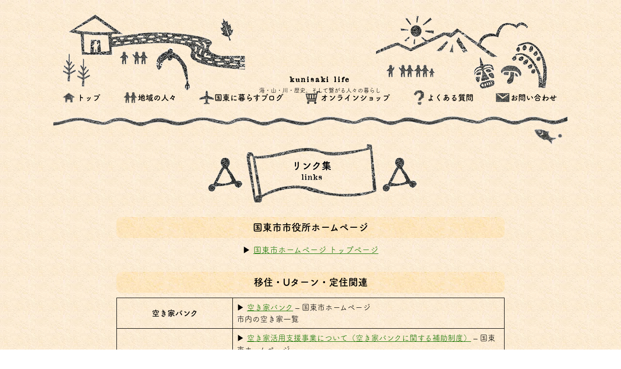

--- FILE ---
content_type: text/html; charset=UTF-8
request_url: https://yoroue.com/link/
body_size: 10541
content:
<!DOCTYPE html>
<html lang="ja">
<head>
  <!-- Global site tag (gtag.js) - Google Analytics -->
  <script async src="https://www.googletagmanager.com/gtag/js?id=G-3FWFC8R9DV"></script>
  <script>
    window.dataLayer = window.dataLayer || [];
    function gtag(){dataLayer.push(arguments);}
    gtag('js', new Date());
    gtag('config', 'G-3FWFC8R9DV');
  </script>
  <meta charset="UTF-8">
  <meta name="viewport" content="width=device-width, initial-scale=1.0">
  <!-- 画像プリロード（LCP対策） -->
  <link rel="preload" as="image" href="https://yoroue.com/wp-content/themes/yoroue/assets/img/common/logo.svg" type="image/svg+xml">
  <link rel="preload" as="image" href="https://yoroue.com/wp-content/themes/yoroue/assets/img/common/bg_kunisaki.webp" type="image/webp">
  <link rel="preload" as="image" href="https://yoroue.com/wp-content/themes/yoroue/assets/img/top/top_slide1_sp.webp" type="image/webp">
  <link rel="preload" as="image" href="https://yoroue.com/wp-content/themes/yoroue/assets/img/top/top_slide1.webp" type="image/webp">
  <link rel="preload" as="image" href="https://yoroue.com/wp-content/themes/yoroue/assets/img/top/top_slide1@2x.webp" type="image/webp">

  <style>
    html {
      visibility: hidden;
    }
    html.wf-active {
      visibility: visible;
    }
    .fix-btn {
      display: none;
    }
    .lcp-image {
      opacity: 1 !important;
      transform: none !important;
      display: block !important;
      transition: none !important;
    }
  </style>
  <meta name='robots' content='max-image-preview:large' />
	<style>img:is([sizes="auto" i], [sizes^="auto," i]) { contain-intrinsic-size: 3000px 1500px }</style>
	<script type="text/javascript">
/* <![CDATA[ */
window._wpemojiSettings = {"baseUrl":"https:\/\/s.w.org\/images\/core\/emoji\/15.1.0\/72x72\/","ext":".png","svgUrl":"https:\/\/s.w.org\/images\/core\/emoji\/15.1.0\/svg\/","svgExt":".svg","source":{"concatemoji":"https:\/\/yoroue.com\/wp-includes\/js\/wp-emoji-release.min.js?ver=6.8.1"}};
/*! This file is auto-generated */
!function(i,n){var o,s,e;function c(e){try{var t={supportTests:e,timestamp:(new Date).valueOf()};sessionStorage.setItem(o,JSON.stringify(t))}catch(e){}}function p(e,t,n){e.clearRect(0,0,e.canvas.width,e.canvas.height),e.fillText(t,0,0);var t=new Uint32Array(e.getImageData(0,0,e.canvas.width,e.canvas.height).data),r=(e.clearRect(0,0,e.canvas.width,e.canvas.height),e.fillText(n,0,0),new Uint32Array(e.getImageData(0,0,e.canvas.width,e.canvas.height).data));return t.every(function(e,t){return e===r[t]})}function u(e,t,n){switch(t){case"flag":return n(e,"\ud83c\udff3\ufe0f\u200d\u26a7\ufe0f","\ud83c\udff3\ufe0f\u200b\u26a7\ufe0f")?!1:!n(e,"\ud83c\uddfa\ud83c\uddf3","\ud83c\uddfa\u200b\ud83c\uddf3")&&!n(e,"\ud83c\udff4\udb40\udc67\udb40\udc62\udb40\udc65\udb40\udc6e\udb40\udc67\udb40\udc7f","\ud83c\udff4\u200b\udb40\udc67\u200b\udb40\udc62\u200b\udb40\udc65\u200b\udb40\udc6e\u200b\udb40\udc67\u200b\udb40\udc7f");case"emoji":return!n(e,"\ud83d\udc26\u200d\ud83d\udd25","\ud83d\udc26\u200b\ud83d\udd25")}return!1}function f(e,t,n){var r="undefined"!=typeof WorkerGlobalScope&&self instanceof WorkerGlobalScope?new OffscreenCanvas(300,150):i.createElement("canvas"),a=r.getContext("2d",{willReadFrequently:!0}),o=(a.textBaseline="top",a.font="600 32px Arial",{});return e.forEach(function(e){o[e]=t(a,e,n)}),o}function t(e){var t=i.createElement("script");t.src=e,t.defer=!0,i.head.appendChild(t)}"undefined"!=typeof Promise&&(o="wpEmojiSettingsSupports",s=["flag","emoji"],n.supports={everything:!0,everythingExceptFlag:!0},e=new Promise(function(e){i.addEventListener("DOMContentLoaded",e,{once:!0})}),new Promise(function(t){var n=function(){try{var e=JSON.parse(sessionStorage.getItem(o));if("object"==typeof e&&"number"==typeof e.timestamp&&(new Date).valueOf()<e.timestamp+604800&&"object"==typeof e.supportTests)return e.supportTests}catch(e){}return null}();if(!n){if("undefined"!=typeof Worker&&"undefined"!=typeof OffscreenCanvas&&"undefined"!=typeof URL&&URL.createObjectURL&&"undefined"!=typeof Blob)try{var e="postMessage("+f.toString()+"("+[JSON.stringify(s),u.toString(),p.toString()].join(",")+"));",r=new Blob([e],{type:"text/javascript"}),a=new Worker(URL.createObjectURL(r),{name:"wpTestEmojiSupports"});return void(a.onmessage=function(e){c(n=e.data),a.terminate(),t(n)})}catch(e){}c(n=f(s,u,p))}t(n)}).then(function(e){for(var t in e)n.supports[t]=e[t],n.supports.everything=n.supports.everything&&n.supports[t],"flag"!==t&&(n.supports.everythingExceptFlag=n.supports.everythingExceptFlag&&n.supports[t]);n.supports.everythingExceptFlag=n.supports.everythingExceptFlag&&!n.supports.flag,n.DOMReady=!1,n.readyCallback=function(){n.DOMReady=!0}}).then(function(){return e}).then(function(){var e;n.supports.everything||(n.readyCallback(),(e=n.source||{}).concatemoji?t(e.concatemoji):e.wpemoji&&e.twemoji&&(t(e.twemoji),t(e.wpemoji)))}))}((window,document),window._wpemojiSettings);
/* ]]> */
</script>
<!--Array
(
    [0] => ai1ec_style
    [1] => sbi_styles
    [2] => wp-emoji-styles
    [3] => wp-block-library
    [4] => classic-theme-styles
    [5] => global-styles
    [6] => contact-form-7
    [7] => base
    [8] => page
    [9] => page-link
)
--><link rel="stylesheet" href="//yoroue.com/wp-content/plugins/all-in-one-event-calendar/cache/1fd5cfe5_ai1ec_parsed_css.css?ver=3.0.0" media="all"><link rel="stylesheet" href="https://yoroue.com/wp-content/plugins/instagram-feed-pro/css/sbi-styles.min.css?ver=6.8.1" media="all"><style id='wp-emoji-styles-inline-css' type='text/css'>

	img.wp-smiley, img.emoji {
		display: inline !important;
		border: none !important;
		box-shadow: none !important;
		height: 1em !important;
		width: 1em !important;
		margin: 0 0.07em !important;
		vertical-align: -0.1em !important;
		background: none !important;
		padding: 0 !important;
	}
</style>
<link rel="stylesheet" href="https://yoroue.com/wp-includes/css/dist/block-library/style.min.css?ver=6.8.1" media="all"><style id='classic-theme-styles-inline-css' type='text/css'>
/*! This file is auto-generated */
.wp-block-button__link{color:#fff;background-color:#32373c;border-radius:9999px;box-shadow:none;text-decoration:none;padding:calc(.667em + 2px) calc(1.333em + 2px);font-size:1.125em}.wp-block-file__button{background:#32373c;color:#fff;text-decoration:none}
</style>
<style id='global-styles-inline-css' type='text/css'>
:root{--wp--preset--aspect-ratio--square: 1;--wp--preset--aspect-ratio--4-3: 4/3;--wp--preset--aspect-ratio--3-4: 3/4;--wp--preset--aspect-ratio--3-2: 3/2;--wp--preset--aspect-ratio--2-3: 2/3;--wp--preset--aspect-ratio--16-9: 16/9;--wp--preset--aspect-ratio--9-16: 9/16;--wp--preset--color--black: #000000;--wp--preset--color--cyan-bluish-gray: #abb8c3;--wp--preset--color--white: #ffffff;--wp--preset--color--pale-pink: #f78da7;--wp--preset--color--vivid-red: #cf2e2e;--wp--preset--color--luminous-vivid-orange: #ff6900;--wp--preset--color--luminous-vivid-amber: #fcb900;--wp--preset--color--light-green-cyan: #7bdcb5;--wp--preset--color--vivid-green-cyan: #00d084;--wp--preset--color--pale-cyan-blue: #8ed1fc;--wp--preset--color--vivid-cyan-blue: #0693e3;--wp--preset--color--vivid-purple: #9b51e0;--wp--preset--gradient--vivid-cyan-blue-to-vivid-purple: linear-gradient(135deg,rgba(6,147,227,1) 0%,rgb(155,81,224) 100%);--wp--preset--gradient--light-green-cyan-to-vivid-green-cyan: linear-gradient(135deg,rgb(122,220,180) 0%,rgb(0,208,130) 100%);--wp--preset--gradient--luminous-vivid-amber-to-luminous-vivid-orange: linear-gradient(135deg,rgba(252,185,0,1) 0%,rgba(255,105,0,1) 100%);--wp--preset--gradient--luminous-vivid-orange-to-vivid-red: linear-gradient(135deg,rgba(255,105,0,1) 0%,rgb(207,46,46) 100%);--wp--preset--gradient--very-light-gray-to-cyan-bluish-gray: linear-gradient(135deg,rgb(238,238,238) 0%,rgb(169,184,195) 100%);--wp--preset--gradient--cool-to-warm-spectrum: linear-gradient(135deg,rgb(74,234,220) 0%,rgb(151,120,209) 20%,rgb(207,42,186) 40%,rgb(238,44,130) 60%,rgb(251,105,98) 80%,rgb(254,248,76) 100%);--wp--preset--gradient--blush-light-purple: linear-gradient(135deg,rgb(255,206,236) 0%,rgb(152,150,240) 100%);--wp--preset--gradient--blush-bordeaux: linear-gradient(135deg,rgb(254,205,165) 0%,rgb(254,45,45) 50%,rgb(107,0,62) 100%);--wp--preset--gradient--luminous-dusk: linear-gradient(135deg,rgb(255,203,112) 0%,rgb(199,81,192) 50%,rgb(65,88,208) 100%);--wp--preset--gradient--pale-ocean: linear-gradient(135deg,rgb(255,245,203) 0%,rgb(182,227,212) 50%,rgb(51,167,181) 100%);--wp--preset--gradient--electric-grass: linear-gradient(135deg,rgb(202,248,128) 0%,rgb(113,206,126) 100%);--wp--preset--gradient--midnight: linear-gradient(135deg,rgb(2,3,129) 0%,rgb(40,116,252) 100%);--wp--preset--font-size--small: 13px;--wp--preset--font-size--medium: 20px;--wp--preset--font-size--large: 36px;--wp--preset--font-size--x-large: 42px;--wp--preset--spacing--20: 0.44rem;--wp--preset--spacing--30: 0.67rem;--wp--preset--spacing--40: 1rem;--wp--preset--spacing--50: 1.5rem;--wp--preset--spacing--60: 2.25rem;--wp--preset--spacing--70: 3.38rem;--wp--preset--spacing--80: 5.06rem;--wp--preset--shadow--natural: 6px 6px 9px rgba(0, 0, 0, 0.2);--wp--preset--shadow--deep: 12px 12px 50px rgba(0, 0, 0, 0.4);--wp--preset--shadow--sharp: 6px 6px 0px rgba(0, 0, 0, 0.2);--wp--preset--shadow--outlined: 6px 6px 0px -3px rgba(255, 255, 255, 1), 6px 6px rgba(0, 0, 0, 1);--wp--preset--shadow--crisp: 6px 6px 0px rgba(0, 0, 0, 1);}:where(.is-layout-flex){gap: 0.5em;}:where(.is-layout-grid){gap: 0.5em;}body .is-layout-flex{display: flex;}.is-layout-flex{flex-wrap: wrap;align-items: center;}.is-layout-flex > :is(*, div){margin: 0;}body .is-layout-grid{display: grid;}.is-layout-grid > :is(*, div){margin: 0;}:where(.wp-block-columns.is-layout-flex){gap: 2em;}:where(.wp-block-columns.is-layout-grid){gap: 2em;}:where(.wp-block-post-template.is-layout-flex){gap: 1.25em;}:where(.wp-block-post-template.is-layout-grid){gap: 1.25em;}.has-black-color{color: var(--wp--preset--color--black) !important;}.has-cyan-bluish-gray-color{color: var(--wp--preset--color--cyan-bluish-gray) !important;}.has-white-color{color: var(--wp--preset--color--white) !important;}.has-pale-pink-color{color: var(--wp--preset--color--pale-pink) !important;}.has-vivid-red-color{color: var(--wp--preset--color--vivid-red) !important;}.has-luminous-vivid-orange-color{color: var(--wp--preset--color--luminous-vivid-orange) !important;}.has-luminous-vivid-amber-color{color: var(--wp--preset--color--luminous-vivid-amber) !important;}.has-light-green-cyan-color{color: var(--wp--preset--color--light-green-cyan) !important;}.has-vivid-green-cyan-color{color: var(--wp--preset--color--vivid-green-cyan) !important;}.has-pale-cyan-blue-color{color: var(--wp--preset--color--pale-cyan-blue) !important;}.has-vivid-cyan-blue-color{color: var(--wp--preset--color--vivid-cyan-blue) !important;}.has-vivid-purple-color{color: var(--wp--preset--color--vivid-purple) !important;}.has-black-background-color{background-color: var(--wp--preset--color--black) !important;}.has-cyan-bluish-gray-background-color{background-color: var(--wp--preset--color--cyan-bluish-gray) !important;}.has-white-background-color{background-color: var(--wp--preset--color--white) !important;}.has-pale-pink-background-color{background-color: var(--wp--preset--color--pale-pink) !important;}.has-vivid-red-background-color{background-color: var(--wp--preset--color--vivid-red) !important;}.has-luminous-vivid-orange-background-color{background-color: var(--wp--preset--color--luminous-vivid-orange) !important;}.has-luminous-vivid-amber-background-color{background-color: var(--wp--preset--color--luminous-vivid-amber) !important;}.has-light-green-cyan-background-color{background-color: var(--wp--preset--color--light-green-cyan) !important;}.has-vivid-green-cyan-background-color{background-color: var(--wp--preset--color--vivid-green-cyan) !important;}.has-pale-cyan-blue-background-color{background-color: var(--wp--preset--color--pale-cyan-blue) !important;}.has-vivid-cyan-blue-background-color{background-color: var(--wp--preset--color--vivid-cyan-blue) !important;}.has-vivid-purple-background-color{background-color: var(--wp--preset--color--vivid-purple) !important;}.has-black-border-color{border-color: var(--wp--preset--color--black) !important;}.has-cyan-bluish-gray-border-color{border-color: var(--wp--preset--color--cyan-bluish-gray) !important;}.has-white-border-color{border-color: var(--wp--preset--color--white) !important;}.has-pale-pink-border-color{border-color: var(--wp--preset--color--pale-pink) !important;}.has-vivid-red-border-color{border-color: var(--wp--preset--color--vivid-red) !important;}.has-luminous-vivid-orange-border-color{border-color: var(--wp--preset--color--luminous-vivid-orange) !important;}.has-luminous-vivid-amber-border-color{border-color: var(--wp--preset--color--luminous-vivid-amber) !important;}.has-light-green-cyan-border-color{border-color: var(--wp--preset--color--light-green-cyan) !important;}.has-vivid-green-cyan-border-color{border-color: var(--wp--preset--color--vivid-green-cyan) !important;}.has-pale-cyan-blue-border-color{border-color: var(--wp--preset--color--pale-cyan-blue) !important;}.has-vivid-cyan-blue-border-color{border-color: var(--wp--preset--color--vivid-cyan-blue) !important;}.has-vivid-purple-border-color{border-color: var(--wp--preset--color--vivid-purple) !important;}.has-vivid-cyan-blue-to-vivid-purple-gradient-background{background: var(--wp--preset--gradient--vivid-cyan-blue-to-vivid-purple) !important;}.has-light-green-cyan-to-vivid-green-cyan-gradient-background{background: var(--wp--preset--gradient--light-green-cyan-to-vivid-green-cyan) !important;}.has-luminous-vivid-amber-to-luminous-vivid-orange-gradient-background{background: var(--wp--preset--gradient--luminous-vivid-amber-to-luminous-vivid-orange) !important;}.has-luminous-vivid-orange-to-vivid-red-gradient-background{background: var(--wp--preset--gradient--luminous-vivid-orange-to-vivid-red) !important;}.has-very-light-gray-to-cyan-bluish-gray-gradient-background{background: var(--wp--preset--gradient--very-light-gray-to-cyan-bluish-gray) !important;}.has-cool-to-warm-spectrum-gradient-background{background: var(--wp--preset--gradient--cool-to-warm-spectrum) !important;}.has-blush-light-purple-gradient-background{background: var(--wp--preset--gradient--blush-light-purple) !important;}.has-blush-bordeaux-gradient-background{background: var(--wp--preset--gradient--blush-bordeaux) !important;}.has-luminous-dusk-gradient-background{background: var(--wp--preset--gradient--luminous-dusk) !important;}.has-pale-ocean-gradient-background{background: var(--wp--preset--gradient--pale-ocean) !important;}.has-electric-grass-gradient-background{background: var(--wp--preset--gradient--electric-grass) !important;}.has-midnight-gradient-background{background: var(--wp--preset--gradient--midnight) !important;}.has-small-font-size{font-size: var(--wp--preset--font-size--small) !important;}.has-medium-font-size{font-size: var(--wp--preset--font-size--medium) !important;}.has-large-font-size{font-size: var(--wp--preset--font-size--large) !important;}.has-x-large-font-size{font-size: var(--wp--preset--font-size--x-large) !important;}
:where(.wp-block-post-template.is-layout-flex){gap: 1.25em;}:where(.wp-block-post-template.is-layout-grid){gap: 1.25em;}
:where(.wp-block-columns.is-layout-flex){gap: 2em;}:where(.wp-block-columns.is-layout-grid){gap: 2em;}
:root :where(.wp-block-pullquote){font-size: 1.5em;line-height: 1.6;}
</style>
<link rel="stylesheet" href="https://yoroue.com/wp-content/plugins/contact-form-7/includes/css/styles.css?ver=6.0.6" media="all"><link rel="stylesheet" href="https://yoroue.com/wp-content/themes/yoroue/assets/css/base.css?ver=1.0.3" media="all"><link rel="stylesheet" href="https://yoroue.com/wp-content/themes/yoroue/assets/css/page.css?ver=1.0.3" media="all"><link rel="stylesheet" href="https://yoroue.com/wp-content/themes/yoroue/assets/css/page-link.css?ver=1.0.3" media="all"><script type="text/javascript" src="https://yoroue.com/wp-includes/js/jquery/jquery.min.js?ver=3.7.1" id="jquery-core-js"></script>
<script type="text/javascript" src="https://yoroue.com/wp-includes/js/jquery/jquery-migrate.min.js?ver=3.4.1" id="jquery-migrate-js"></script>
<script type="text/javascript" id="sbi_scripts-js-extra">
/* <![CDATA[ */
var sb_instagram_js_options = {"font_method":"svg","resized_url":"https:\/\/yoroue.com\/wp-content\/uploads\/sb-instagram-feed-images\/","placeholder":"https:\/\/yoroue.com\/wp-content\/plugins\/instagram-feed-pro\/img\/placeholder.png","br_adjust":"1"};
var sbiTranslations = {"share":"Share"};
/* ]]> */
</script>
<script type="text/javascript" src="https://yoroue.com/wp-content/plugins/instagram-feed-pro/js/sbi-scripts.min.js?ver=6.8.1" id="sbi_scripts-js"></script>
<link rel="https://api.w.org/" href="https://yoroue.com/wp-json/" /><link rel="alternate" title="JSON" type="application/json" href="https://yoroue.com/wp-json/wp/v2/pages/89" /><link rel="EditURI" type="application/rsd+xml" title="RSD" href="https://yoroue.com/xmlrpc.php?rsd" />
<meta name="generator" content="WordPress 6.8.1" />
<link rel="canonical" href="https://yoroue.com/link/" />
<link rel='shortlink' href='https://yoroue.com/?p=89' />
<link rel="alternate" title="oEmbed (JSON)" type="application/json+oembed" href="https://yoroue.com/wp-json/oembed/1.0/embed?url=https%3A%2F%2Fyoroue.com%2Flink%2F" />
<link rel="alternate" title="oEmbed (XML)" type="text/xml+oembed" href="https://yoroue.com/wp-json/oembed/1.0/embed?url=https%3A%2F%2Fyoroue.com%2Flink%2F&#038;format=xml" />
<title>リンク集 | 寄ろう会(よろうえ) | 国東つながる暮らし 大分県国東市(くにさきし）</title><meta property="og:title" content="リンク集 | 寄ろう会(よろうえ) | 国東つながる暮らし 大分県国東市(くにさきし）"><meta name="description" content="「よろうえ」に関わる団体や、地域に役立つ情報をまとめたリンク集です。暮らしや活動の参考にどうぞ。"><meta property="og:description" content="「よろうえ」に関わる団体や、地域に役立つ情報をまとめたリンク集です。暮らしや活動の参考にどうぞ。"><meta property="og:site_name" content="寄ろう会(よろうえ) | 国東つながる暮らし 大分県国東市(くにさきし）"><meta property="og:image" content="https://yoroue.com/wp-content/uploads/ogp.jpg"><meta property="og:url" content="https://yoroue.com/link/"><meta property="og:type" content="article"><link rel="preconnect" href="https://use.typekit.net" crossorigin><link rel="preconnect" href="https://p.typekit.net" crossorigin><link rel="preload" as="image" href="https://yoroue.com/wp-content/themes/yoroue/assets/img/common/logo.svg" type="image/svg+xml">
<link rel="preload" as="image" href="https://yoroue.com/wp-content/themes/yoroue/assets/img/common/bg_kunisaki.webp" type="image/webp">
<link rel="preload" as="image" imagesrcset="https://yoroue.com/wp-content/themes/yoroue/assets/img/top/top_slide1_sp.webp 420w, https://yoroue.com/wp-content/themes/yoroue/assets/img/top/top_slide1.webp 768w" imagesizes="(max-width: 767px) 420px, 768px">
<link rel="preload" as="image" href="https://yoroue.com/wp-content/themes/yoroue/assets/img/top/top_slide1@2x.webp" type="image/webp">
</head>
<body>
  <header>
    <div class="top">
      <nav class="navi">
  <ul>
    <li>
      <a href="https://yoroue.com/">
        <img 
          data-src="https://yoroue.com/wp-content/themes/yoroue/assets/img/common/menu_top.webp"
          data-srcset=" https://yoroue.com/wp-content/themes/yoroue/assets/img/common/menu_top.webp 1x, https://yoroue.com/wp-content/themes/yoroue/assets/img/common/menu_top@2x.webp 2x"
          alt="家のイラスト 寄ろう会(よろうえ) | 国東つながる暮らし 大分県国東市(くにさきし）"
          class="lazyload"
          loading="lazy" width="24" height="19"
        >
        <span>トップ</span>
      </a>
    </li>
    <li class="big-menu">
      <a href="https://yoroue.com/kunisakipeople/kunisakipeople/">
                <img
          data-src="https://yoroue.com/wp-content/themes/yoroue/assets/img/common/two_man.webp"
          data-srcset="https://yoroue.com/wp-content/themes/yoroue/assets/img/common/two_man.webp 1x, https://yoroue.com/wp-content/themes/yoroue/assets/img/common/two_man@2x.webp 2x"
          alt="2人の人イラスト 寄ろう会(よろうえ) | 国東つながる暮らし 大分県 国東市" width="59" height="48"
          class="lazyload"
          loading="lazy"
        >
        <span>地域の人々</span>
      </a>
      <ul class="small">
        <li>
          <a href="https://yoroue.com/kunisakipeople/aratanikai/">
            <div class="up">
              <span></span><span></span>
            </div>
            <strong>あらたに会</strong>
          </a>
        </li>
        <li>
          <a href="https://yoroue.com/kunisakipeople/kamome/">
            <div class="up">
              <span></span><span></span>
            </div>
            <strong>かもめ</strong>
          </a>
        </li>
        <li>
          <a href="https://yoroue.com/kunisakipeople/dairin/">
            <div class="up">
              <span></span><span></span>
            </div>
            <strong>大輪</strong>
          </a>
        </li>
        <li>
          <a href="https://yoroue.com/kunisakipeople/asahi/">
            <div class="up">
              <span></span><span></span>
            </div>
            <strong>あさひネット</strong>
          </a>
        </li>
        <li>
          <a href="https://yoroue.com/kunisakipeople/bukeinokai/">
            <div class="up">
              <span></span><span></span>
            </div>
            <strong>武渓の会</strong>
          </a>
        </li>
        <li>
          <a href="https://yoroue.com/kunisakipeople/issonisshinnokai/">
            <div class="up">
              <span></span><span></span>
            </div>
            <strong>一村一心の会</strong>
          </a>
        </li>
        <li>
          <a href="https://yoroue.com/kunisakipeople/kunoura/">
            <div class="up">
              <span></span><span></span>
            </div>
            <strong>くのうらサンサン</strong>
          </a>
        </li>
        <li>
          <a href="https://yoroue.com/kunisakipeople/tomiku/">
            <div class="up">
              <span></span><span></span>
            </div>
            <strong>とみく</strong>
          </a>
        </li>
        <li>
          <a href="https://yoroue.com/kunisakipeople/nishimusashi/">
            <div class="up">
              <span></span><span></span>
            </div>
            <strong>西武蔵ネット</strong>
          </a>
        </li>
        <li>
          <a href="https://yoroue.com/kunisakipeople/asaku/">
            <div class="up">
              <span></span><span></span>
            </div>
            <strong>朝来ネット</strong>
          </a>
        </li>
        <li>
          <a href="https://yoroue.com/kunisakipeople/minamiaki/">
            <div class="up">
              <span></span><span></span>
            </div>
            <strong>南安岐</strong>
          </a>
        </li>
        <li>
          <a href="https://yoroue.com/kunisakipeople/nishiaki/">
            <div class="up">
              <span></span><span></span>
            </div>
            <strong>にしあきネット</strong>
          </a>
        </li>
        <li>
          <a href="https://yoroue.com/kunisakipeople/soraniwa/">
            <div class="up">
              <span></span><span></span>
            </div>
            <strong>そらにわ安岐</strong>
          </a>
        </li>
        <li>
          <a href="https://yoroue.com/kunisakipeople/owara/">
            <div class="up">
              <span></span><span></span>
            </div>
            <strong>くにさき・おわらネット</strong>
          </a>
        </li>
        <li>
          <a href="https://yoroue.com/kunisakipeople/musa_higa/">
            <div class="up">
              <span></span><span></span>
            </div>
            <strong>むさしひがし</strong>
          </a>
        </li>
        <li>
          <a href="https://yoroue.com/kunisakipeople/imi/">
            <div class="up">
              <span></span><span></span>
            </div>
            <strong>いみ</strong>
          </a>
        </li>
      </ul>
    </li>
    <li>
      <a href="https://yoroue.com/category/blog/">
                <img 
          data-src="https://yoroue.com/wp-content/themes/yoroue/assets/img/common/air.webp"
          data-srcset="https://yoroue.com/wp-content/themes/yoroue/assets/img/common/air.webp 1x, https://yoroue.com/wp-content/themes/yoroue/assets/img/common/air@2x.webp 2x"
          alt="飛行機のイラスト 寄ろう会(よろうえ) | 国東つながる暮らし 大分県 国東市" width="48" height="45"
          class="lazyload"
          loading="lazy"
        >
        <span>国東に暮らすブログ</span>
      </a>
    </li>
    <li style="display: none">
      <a href="https://yoroue.com/">
                <svg xmlns="http://www.w3.org/2000/svg" viewBox="0 0 576 512"><!--!Font Awesome Free 6.7.2 by @fontawesome - https://fontawesome.com License - https://fontawesome.com/license/free Copyright 2025 Fonticons, Inc.--><path d="M549.7 124.1c-6.3-23.7-24.8-42.3-48.3-48.6C458.8 64 288 64 288 64S117.2 64 74.6 75.5c-23.5 6.3-42 24.9-48.3 48.6-11.4 42.9-11.4 132.3-11.4 132.3s0 89.4 11.4 132.3c6.3 23.7 24.8 41.5 48.3 47.8C117.2 448 288 448 288 448s170.8 0 213.4-11.5c23.5-6.3 42-24.2 48.3-47.8 11.4-42.9 11.4-132.3 11.4-132.3s0-89.4-11.4-132.3zm-317.5 213.5V175.2l142.7 81.2-142.7 81.2z"/></svg>
        <span>国東暮らす動画</span>
      </a>
    </li>
    <li>
      <a href="https://yoroue.shop-pro.jp/">
                <img 
          data-src="https://yoroue.com/wp-content/themes/yoroue/assets/img/common/cart.webp"
          data-srcset="https://yoroue.com/wp-content/themes/yoroue/assets/img/common/cart.webp 1x, https://yoroue.com/wp-content/themes/yoroue/assets/img/common/cart@2x.webp 2x"
          alt="ショッピングカートのイラスト 寄ろう会(よろうえ) | 国東つながる暮らし 大分県 国東市" width="51" height="45"
          class="lazyload"
          loading="lazy"
        >
        <span>オンラインショップ</span>
      </a>
    </li>
    <li class="big-menu">
      <a href="https://yoroue.com/qanda/">
                <img 
          data-src="https://yoroue.com/wp-content/themes/yoroue/assets/img/common/faq.webp"
          data-srcset="https://yoroue.com/wp-content/themes/yoroue/assets/img/common/faq.webp 1x, https://yoroue.com/wp-content/themes/yoroue/assets/img/common/faq@2x.webp 2x"
          alt="クエスチョンマーク 寄ろう会(よろうえ) | 国東つながる暮らし | 大分県 国東市" width="31" height="44"
          class="lazyload"
          loading="lazy"
        >
        <span>よくある質問</span>
      </a>
              <ul class="small">
          <li>
            <a href="https://yoroue.com/mass/">
              <div class="up">
                <span></span><span></span>
              </div>
              <strong>マスコミ・視察</strong>
            </a>
          </li>
          <li>
            <a href="https://yoroue.com/link/">
              <div class="up">
                <span></span><span></span>
              </div>
              <strong>リンク集</strong>
            </a>
          </li>
        </ul>
            </li>
        <li >
      <a href="https://yoroue.com/form/">
                <img 
          data-src="https://yoroue.com/wp-content/themes/yoroue/assets/img/common/mail.webp"
          data-srcset="https://yoroue.com/wp-content/themes/yoroue/assets/img/common/mail.webp 1x, https://yoroue.com/wp-content/themes/yoroue/assets/img/common/mail@2x.webp 2x"
          alt="メールイラスト 寄ろう会(よろうえ) | 国東つながる暮らし 大分県 国東市" width="45" height="32"
          class="lazyload"
          loading="lazy"
        >
        <span>お問い合わせ</span>
      </a>
    </li>
  </ul>
</nav>      <div class="logo">
                          <img 
            src="https://yoroue.com/wp-content/themes/yoroue/assets/img/common/head_1.webp"
            srcset="https://yoroue.com/wp-content/themes/yoroue/assets/img/common/head_1.webp 1x, https://yoroue.com/wp-content/themes/yoroue/assets/img/common/head_1@2x.webp 2x"
            alt="国東のイラスト 寄ろう会(よろうえ) | 国東つながる暮らし 大分県国東市(くにさきし）"
            class="pc"
            loading="eager"
            width="375" height="156"
          >
                  <p>
          <a href="https://yoroue.com/">
            <picture>
              <source
                media="(max-width: 650px)"
                srcset="https://yoroue.com/wp-content/themes/yoroue/assets/img/common/logo.svg"
                type="image/svg+xml"
                width="255" height="289"
              >
              <img 
                src="https://yoroue.com/wp-content/themes/yoroue/assets/img/common/logo.svg"
                alt="寄ろう会 (よろうえ) | 国東つながる暮らし | 大分県 国東市"
                width="161" height="120"
                loading="eager"
                fetchpriority="high"
              >
            </picture>
          </a>  
        </p>
        <div>
          <p class="en">kunisaki life</p>
          <p>海・山・川・歴史、<br class="sp">そして繋がる人々の暮らし</p>
        </div>
                  <img 
            src="https://yoroue.com/wp-content/themes/yoroue/assets/img/common/head_2.webp"
            srcset="https://yoroue.com/wp-content/themes/yoroue/assets/img/common/head_2.webp 1x, https://yoroue.com/wp-content/themes/yoroue/assets/img/common/head_2@2x.webp 2x"
            alt="国東のイラスト 寄ろう会(よろうえ) | 国東つながる暮らし 大分県国東市(くにさきし）"
            class="pc"
            loading="eager"
            width="375" height="156"
          >
                </div>
      <div class="h-btn sp">
        <div>
          <span></span><span></span><span></span>
        </div>
        <strong class="en">menu</strong>
      </div>
          </div>
    
    <div class="nami sp"></div>
          <div class="pc">
        <div class="fish-line">
  <picture>
    <source
      media="(max-width: 650px)"
      data-srcset="https://yoroue.com/wp-content/themes/yoroue/assets/img/common/nami_sakana_mobile@2x.webp"
      type="image/webp"
      width="380" height="45"
    >
    <img 
      data-src="https://yoroue.com/wp-content/themes/yoroue/assets/img/common/head_fish.webp"
      data-srcset="https://yoroue.com/wp-content/themes/yoroue/assets/img/common/head_fish.webp 1x, https://yoroue.com/wp-content/themes/yoroue/assets/img/common/head_fish@2x.webp 2x"
      alt="魚のライン 国東の風景 寄ろう会(よろうえ) | 国東つながる暮らし 大分県国東市(くにさきし）"
      class="lazyload"
      loading="lazy" width="1020" height="61"
    >
  </picture>
</div>      </div>
          <div class="overray sp"></div>
  </header><main>
  <div class="txt_c"><img decoding="async" src="https://yoroue.com/wp-content/uploads/link_title.gif" alt="" width="512" /></p>
<div class="link_title">国東市市役所ホームページ</div>
<p>&#x25b6;︎ <a href="https://www.city.kunisaki.oita.jp/" rel="noopener" target="_blank">国東市ホームページ トップページ</a></p>
<div class="link_title">移住・Uターン・定住関連</div>
<table class="tbl-link w100">
<tbody>
<tr>
<th class="txt_fwb"><nobr>空き家バンク</nobr></th>
<td align="left">&#x25b6;︎ <a href="https://www.city.kunisaki.oita.jp/site/akiyabank/" rel="noopener" target="_blank">空き家バンク</a> &#8211; 国東市ホームページ<br />市内の空き家一覧</td>
</tr>
<tr>
<th class="txt_fwb"><nobr>補助金</nobr></th>
<td align="left">&#x25b6;︎ <a href="https://www.city.kunisaki.oita.jp/soshiki/shinko/akiyakatsuyou2017.html" rel="noopener" target="_blank">空き家活用支援事業について（空き家バンクに関する補助制度）</a> &#8211; 国東市ホームページ<br />移住した方に住宅改費修補助、家財道具処分費補助、引越費用補助、奨励金を交付。</td>
</tr>
<tr>
<th class="txt_fwb"><nobr>マイホーム新築・購入</nobr></th>
<td align="left">&#x25b6;︎ <a href="https://www.city.kunisaki.oita.jp/soshiki/shinko/myhomeshorei.html" rel="noopener" target="_blank">国東市あったか家族マイホーム新築・購入応援奨励金の交付について</a> &#8211; 国東市ホームページ<br />マイホームの新築・購入奨励金</td>
</tr>
<tr>
<th class="txt_fwb"><nobr>その他支援策</nobr></th>
<td align="left">&#x25b6;︎ <a href="https://www.city.kunisaki.oita.jp/site/uji/sinki.html" rel="noopener" target="_blank">移住などに関する新規事業が始まります！</a> &#8211; 国東市ホームページ<br />その他補助金や支援など。</td>
</tr>
<tr>
<th class="txt_fwb"><nobr>子育て関連</nobr></th>
<td align="left">&#x25b6;︎ <a href="https://www.city.kunisaki.oita.jp/soshiki/shinko/single2018.html" rel="noopener" target="_blank">国東市移住シングルペアレント生活応援補助金の交付について</a> &#8211; 国東市ホームページ<br />移住するシングルペアレントに引越し費用、家賃補助、奨励金などを交付<br />
&#x25b6;︎ <a href="https://www.city.kunisaki.oita.jp/soshiki/hisyo/kosodate-guidebook-new.html" rel="noopener" target="_blank">国東市の子育て支援策が満載です！『令和２年度子育て支援ガイドブック』 </a>&#8211; 国東市ホームページ<br />子育て支援ガイドブック<br />
&#x25b6;︎ <a href="https://kunisakikodomo.com/" rel="noopener" target="_blank">くにさき子育て応援サイト ひなたぼっこ</a><br />子育て応援サイト
</td>
</tr>
<tr>
<th class="txt_fwb"><nobr>移住ツアー</nobr></th>
<td align="left">&#x25b6;︎ <a href="https://www.city.kunisaki.oita.jp/site/uji/akiya-kengaku.html" rel="noopener" target="_blank">国東市空き家見学ツアー 随時受付中</a> &#8211; 国東市ホームページ<br />空き家や生活環境を市職員がご案内します。</td>
</tr>
<tr>
<th class="txt_fwb"><nobr>先輩移住者が語る<br />国東暮らし</nobr></th>
<td align="left">&#x25b6;︎ <a href="https://www.city.kunisaki.oita.jp/site/uji/kunisaki-kurashi.html" rel="noopener" target="_blank">国東満喫！始めています国東暮らし！</a> &#8211; 国東市ホームページ</td>
</tr>
<tr>
<th class="txt_fwb"><nobr>おおいた暮らし倶楽部</nobr></th>
<td align="left">&#x25b6;︎ <a href="https://www.city.kunisaki.oita.jp/soshiki/shinko/oitakurashi.html" rel="noopener" target="_blank">国東市、大分県へ移住をお考えの方に朗報！おおいた暮らし倶楽部 </a>&#8211; 国東市ホームページ<br />UIターンをサポートする県の会員制度。</td>
</tr>
<tr>
<th class="txt_fwb"><nobr>【東京】<br />大分県への移住案内</nobr></th>
<td align="left">&#x25b6;︎ <a href="https://www.pref.oita.jp/soshiki/10101/iju-2020.html" rel="noopener" target="_blank">大分県への移住をご検討中のみなさまへ</a> &#8211; 大分県ホームページ<br />大分県東京事務所で移住支援をしています。<br />
&#x25b6;︎ <a href="https://www.furusato-web.jp/topics/191207/" rel="noopener" target="_blank">【大分県移住・交流ポータルサイト「おおいた暮らし」がリニューアル | 地域のトピックス | フルサトをみつける・つながる、地方移住応援webマガジン「Furusato フルサト」 (furusato-web.jp)</a><br />
<br />NPOふるさと回帰支援センター
</td>
</tr>
<tr>
<th class="txt_fwb"><nobr>【東京】<br />国東市への移住案内</nobr></th>
<td align="left">&#x25b6;︎ <a href="http://ijuu-teijuu.jp/" rel="noopener" target="_blank">国東市移住 UIJターン情報サイト</a> &#8211; 大分県ホームページ<br />NPOふるさと回帰支援センター制作、国東市への移住定住支援サイト<br />
&#x25b6;︎ <a href="https://www.furusato-web.jp/event/278702/" rel="noopener" target="_blank">【国東市】シングルマザー移住イベントを開催します | 移住関連イベント情報 | フルサトをみつける・つながる、地方移住応援webマガジン「Furusato フルサト」 </a><br />
<br />シングルマザー移住イベントなど開催
</td>
</tr>
<tr>
<th class="txt_fwb"><nobr>【大阪】<br />大分県への移住案内</nobr></th>
<td align="left">&#x25b6;︎ <a href="https://www.osaka-furusato.com/" rel="noopener" target="_blank">大阪ふるさと暮らし情報センター</a>
</td>
</tr>
<tr>
<th class="txt_fwb"><nobr>【福岡】<br />大分県福岡事務所 </nobr></th>
<td align="left">&#x25b6;︎ <a href="https://www.pref.oita.jp/soshiki/10103/" rel="noopener" target="_blank">大分県福岡事務所</a> &#8211; 大分県ホームページ<br />移住セミナーなど開催。</td>
</tr>
</tbody>
</table>
<div class="link_title">学校</div>
<p>&#x25b6;︎ <a href="https://www.city.kunisaki.oita.jp/site/kyouikukage/you-syou-tyuu-kou-list-kyouikuiin.html" rel="noopener" target="_blank">市立幼稚園、小中学校及び県立高等学校一覧</a> &#8211; 国東市ホームページ<br />市内の幼稚園・保育園～高校まで一覧</p>
<div class="link_title">医療関連</div>
<p>&#x25b6;︎ <a href="https://www.city.kunisaki.oita.jp/soshiki/hokatsu/jigyousyoitirann.html" rel="noopener" target="_blank">医療・介護・福祉関係事業所一覧を更新しました！</a> &#8211; 国東市ホームページ<br />医療・介護・福祉関連事業所一覧</p>
<div class="link_title">企業紹介</div>
<p>&#x25b6;︎ <a href="http://kunisaki.oita-shokokai.or.jp/" rel="noopener" target="_blank">商工会</a><br />
&#x25b6;︎ <a href="https://kunisaki-akinai.com/" rel="noopener" target="_blank">くにさき商いのおと</a></p>
<div class="link_title">職（市内求人情報）</div>
<p>&#x25b6;︎ <a href="https://www.city.kunisaki.oita.jp/life/1/11/73/" rel="noopener" target="_blank">就職・仕事</a> &#8211; 国東市ホームページ</p>
<div class="link_title">宿泊施設</div>
<p>&#x25b6;︎ <a href="https://www.city.kunisaki.oita.jp/soshiki/kanko/yumekikou-shukuhaku.html" rel="noopener" target="_blank">宿泊施設一覧</a><br />
 &#8211; 国東市ホームページ</p>
</main>
  <div class="fix-btn">
    <a href="#top">
            <img 
        data-src="https://yoroue.com/wp-content/themes/yoroue/assets/img/common/oni.webp"
        data-srcset="https://yoroue.com/wp-content/themes/yoroue/assets/img/common/oni.webp 1x, https://yoroue.com/wp-content/themes/yoroue/assets/img/common/oni@2x.webp 2x"
        alt="鬼 寄ろう会(よろうえ) | 国東つながる暮らし 大分県国東市(くにさきし）"
        class="lazyload"
        loading="lazy" width="49" height="85"
      >
    </a>
  </div>
  <footer>
    <a href="https://yoroue.com/">© <span id="year"></span> 寄ろう会(よろうえ) | <br class="sp">国東つながる暮らし 大分県国東市(くにさきし)</a>
  </footer>
  <script type="speculationrules">
{"prefetch":[{"source":"document","where":{"and":[{"href_matches":"\/*"},{"not":{"href_matches":["\/wp-*.php","\/wp-admin\/*","\/wp-content\/uploads\/*","\/wp-content\/*","\/wp-content\/plugins\/*","\/wp-content\/themes\/yoroue\/*","\/*\\?(.+)"]}},{"not":{"selector_matches":"a[rel~=\"nofollow\"]"}},{"not":{"selector_matches":".no-prefetch, .no-prefetch a"}}]},"eagerness":"conservative"}]}
</script>
<!-- Custom Feeds for Instagram JS -->
<script type="text/javascript">
var sbiajaxurl = "https://yoroue.com/wp-admin/admin-ajax.php";

</script>
<script type="text/javascript" src="https://yoroue.com/wp-includes/js/dist/hooks.min.js?ver=4d63a3d491d11ffd8ac6" id="wp-hooks-js"></script>
<script type="text/javascript" src="https://yoroue.com/wp-includes/js/dist/i18n.min.js?ver=5e580eb46a90c2b997e6" id="wp-i18n-js"></script>
<script type="text/javascript" id="wp-i18n-js-after">
/* <![CDATA[ */
wp.i18n.setLocaleData( { 'text direction\u0004ltr': [ 'ltr' ] } );
/* ]]> */
</script>
<script type="text/javascript" src="https://yoroue.com/wp-content/plugins/contact-form-7/includes/swv/js/index.js?ver=6.0.6" id="swv-js"></script>
<script type="text/javascript" id="contact-form-7-js-translations">
/* <![CDATA[ */
( function( domain, translations ) {
	var localeData = translations.locale_data[ domain ] || translations.locale_data.messages;
	localeData[""].domain = domain;
	wp.i18n.setLocaleData( localeData, domain );
} )( "contact-form-7", {"translation-revision-date":"2025-04-11 06:42:50+0000","generator":"GlotPress\/4.0.1","domain":"messages","locale_data":{"messages":{"":{"domain":"messages","plural-forms":"nplurals=1; plural=0;","lang":"ja_JP"},"This contact form is placed in the wrong place.":["\u3053\u306e\u30b3\u30f3\u30bf\u30af\u30c8\u30d5\u30a9\u30fc\u30e0\u306f\u9593\u9055\u3063\u305f\u4f4d\u7f6e\u306b\u7f6e\u304b\u308c\u3066\u3044\u307e\u3059\u3002"],"Error:":["\u30a8\u30e9\u30fc:"]}},"comment":{"reference":"includes\/js\/index.js"}} );
/* ]]> */
</script>
<script type="text/javascript" id="contact-form-7-js-before">
/* <![CDATA[ */
var wpcf7 = {
    "api": {
        "root": "https:\/\/yoroue.com\/wp-json\/",
        "namespace": "contact-form-7\/v1"
    }
};
/* ]]> */
</script>
<script type="text/javascript" src="https://yoroue.com/wp-content/plugins/contact-form-7/includes/js/index.js?ver=6.0.6" id="contact-form-7-js"></script>
<script type="text/javascript" defer="defer" src="https://yoroue.com/wp-content/themes/yoroue/assets/js/lazysizes.min.js?ver=1.0.0" id="lazysizes-js"></script>
<script type="module" defer="defer" src="https://yoroue.com/wp-content/themes/yoroue/assets/js/functions.js?ver=1.0.0" id="functions-js"></script>
<script type="module" defer="defer" src="https://yoroue.com/wp-content/themes/yoroue/assets/js/script.js?ver=1.0.0" id="script-js"></script>
<script type="text/javascript" defer="defer" src="https://yoroue.com/wp-content/themes/yoroue/assets/js/under-header.js?ver=1.0.0" id="under-header-js"></script>
</body>
</html>

--- FILE ---
content_type: text/css
request_url: https://yoroue.com/wp-content/themes/yoroue/assets/css/base.css?ver=1.0.3
body_size: 2590
content:
/*! destyle.css v4.0.1 | MIT License | https://github.com/nicolas-cusan/destyle.min.css */*,::before,::after{box-sizing:border-box;border-style:solid;border-width:0;min-width:0}html{line-height:1.15;-webkit-text-size-adjust:100%;-webkit-tap-highlight-color:rgba(0,0,0,0)}body{margin:0}main{display:block}p,table,blockquote,address,pre,iframe,form,figure,dl{margin:0}h1,h2,h3,h4,h5,h6{font-size:inherit;font-weight:inherit;margin:0}ul,ol{margin:0;padding:0;list-style:none}dt{font-weight:700}dd{margin-left:0}hr{box-sizing:content-box;height:0;overflow:visible;border-top-width:1px;margin:0;clear:both;color:inherit}pre{font-family:monospace,monospace;font-size:inherit}address{font-style:inherit}a{background-color:rgba(0,0,0,0);text-decoration:none;color:inherit}abbr[title]{text-decoration:underline dotted}b,strong{font-weight:bolder}code,kbd,samp{font-family:monospace,monospace;font-size:inherit}small{font-size:80%}sub,sup{font-size:75%;line-height:0;position:relative;vertical-align:baseline}sub{bottom:-0.25em}sup{top:-0.5em}svg,img,embed,object,iframe{vertical-align:bottom}button,input,optgroup,select,textarea{-webkit-appearance:none;appearance:none;vertical-align:middle;color:inherit;font:inherit;background:rgba(0,0,0,0);padding:0;margin:0;border-radius:0;text-align:inherit;text-transform:inherit}button,[type=button],[type=reset],[type=submit]{cursor:pointer}button:disabled,[type=button]:disabled,[type=reset]:disabled,[type=submit]:disabled{cursor:default}:-moz-focusring{outline:auto}select:disabled{opacity:inherit}option{padding:0}fieldset{margin:0;padding:0;min-width:0}legend{padding:0}progress{vertical-align:baseline}textarea{overflow:auto}[type=number]::-webkit-inner-spin-button,[type=number]::-webkit-outer-spin-button{height:auto}[type=search]{outline-offset:-2px}[type=search]::-webkit-search-decoration{-webkit-appearance:none}::-webkit-file-upload-button{-webkit-appearance:button;font:inherit}[type=number]{-moz-appearance:textfield}label[for]{cursor:pointer}details{display:block}summary{display:list-item}[contenteditable]:focus{outline:auto}table{border-color:inherit;border-collapse:collapse}caption{text-align:left}td,th{vertical-align:top;padding:0}th{text-align:left;font-weight:700}.fish-line img,.octopas img{width:100%}.fish-line img{height:6.1rem}@media screen and (max-width: 650px){.fish-line img{height:4.5rem}}.octopas img{height:8.8rem}@media screen and (max-width: 650px){.octopas img{height:5.7rem}}.ai1ec-calendar-toolbar{display:none}.en{font-family:"attic-antique","Yu Mincho","Hiragino Mincho ProN",serif;font-weight:400;font-style:normal;font-weight:bold}html{font-size:10px}@media screen and (max-width: 1060px){html{font-size:.9433962264vw}}@media screen and (max-width: 650px){html{font-size:2.6666666667vw}}body{font-family:fot-tsukuardgothic-std,"Yu Gothic","Hiragino Sans",sans-serif;font-weight:400;font-style:normal;background-image:url(../img/common/bg_kunisaki.webp);color:#000;font-size:1.6rem}h1,h2,h3,h4,h5,h6{font-family:fot-tsukuardgothic-std,"Yu Gothic","Hiragino Sans",sans-serif;font-weight:700;font-style:normal}p{font-size:1.7rem;line-height:1.8}@media screen and (max-width: 650px){p{font-size:1.6rem}}a{cursor:pointer;transition:.5s}a:hover{opacity:.5}img{max-width:100%;height:auto}.pc{display:block}@media screen and (max-width: 650px){.pc{display:none}}.sp{display:none}@media screen and (max-width: 650px){.sp{display:block}}.orange{color:#e74e12}.btn{font-size:1.8rem;display:block;text-align:center;position:relative;height:6rem;display:flex;align-items:center;justify-content:center;font-weight:bold;width:30rem;border:solid #555 4px;margin:0 auto}.btn::after{content:">";position:absolute;top:50%;transform:translateY(-50%);right:2rem;height:2.4rem}header{max-width:106rem;margin:3rem auto 0;z-index:10000}header .top{display:flex;justify-content:space-around;flex-direction:row-reverse}header .top .navi{width:25.5rem}header .top .navi ul{display:flex;justify-content:center;flex-direction:row-reverse;justify-content:space-between;gap:0 .5rem}header .top .navi ul li{width:2.4rem}header .top .navi ul li a{writing-mode:vertical-rl;font-weight:bold;text-align:center;display:flex;align-items:center;gap:0 1.4rem}header .top .navi ul li a img,header .top .navi ul li a svg{width:2.4rem;height:2.2rem;object-fit:contain}header .top .navi ul li a span{font-size:1.7rem}header .top .logo{width:36.7rem;text-align:center;position:relative}header .top .logo::before,header .top .logo::after{content:"";position:absolute;background-size:cover;background-image:url(../img/common/top_line.webp);background-image:image-set(url(../img/common/top_line.webp) 1x, url(../img/common/top_line@2x.webp) 2x);background-image:-webkit-image-set(url(../img/common/top_line.webp) 1x, url(../img/common/top_line@2x.webp) 2x);width:.6rem;height:21rem;top:0}header .top .logo::before{right:-1.4rem}header .top .logo::after{left:0}header .top .logo h1 img,header .top .logo p img{width:29.3rem}header .top .logo>div{margin-top:2.5rem}header .top .logo>div p.en{font-size:2.4rem;letter-spacing:.2em;margin-bottom:2rem}header .top .logo>div p:not(.en){font-size:1.7rem}header .top .text{width:24rem;writing-mode:vertical-rl;line-height:1.8}header .top .text b{font-size:1.6rem}header .top .text small{font-size:1.5rem}@media screen and (max-width: 650px){header{margin-top:0;height:10.1rem;position:fixed;top:0;left:0;width:100%;z-index:10000}header .top{display:flex;align-items:center;justify-content:space-between;flex-direction:row;margin-top:0;padding:1rem 3% .5rem;background-image:url(../img/common/bg_kunisaki.webp)}header .top .navi{position:fixed;top:0;left:0;background-image:url(../img/common/bg_kunisaki.webp);width:26rem;height:100dvh;overflow-y:scroll;z-index:30000;padding:2rem 1rem;transition:.5s;transform:translateX(-100vw)}header .top .navi.open{transform:translateX(0)}header .top .navi ul{flex-direction:column;justify-content:baseline;gap:2.6rem 0}header .top .navi ul li{width:100%}header .top .navi ul li a{writing-mode:inherit;font-size:1.6rem}header .top .navi ul li .small{padding:1.8rem 0 0 4rem;gap:1.8rem 0}header .top .navi ul li .small li a{display:flex;align-items:flex-start;gap:0 .5rem}header .top .navi ul li .small li a .up{position:relative;width:1.2rem;height:.9rem;margin-top:.1rem}header .top .navi ul li .small li a .up span{position:absolute;background-color:#000}header .top .navi ul li .small li a .up span:first-of-type{top:0;left:0;width:1px;height:100%}header .top .navi ul li .small li a .up span:last-of-type{bottom:0;left:0;width:100%;height:1px}header .top .navi>ul>li:first-of-type{order:1}header .top .navi>ul>li:nth-of-type(2){order:3}header .top .navi>ul>li:nth-of-type(3){order:2}header .top .navi>ul>li:nth-of-type(4){order:4}header .top .navi>ul>li:nth-of-type(5){order:5}header .top .navi>ul>li:nth-of-type(6){order:6}header .top .navi>ul>li:nth-of-type(7){order:7}header .top .navi>ul>li:nth-of-type(8){order:8}header .top .logo{width:30rem;display:flex;align-items:center;gap:0 2rem}header .top .logo::before,header .top .logo::after{content:none}header .top .logo h1,header .top .logo p{width:9.6rem}header .top .logo h1 img,header .top .logo p img{width:100%;height:auto}header .top .logo>div{margin-top:0}header .top .logo>div p.en,header .top .logo>div p:not(.en){font-size:1.2rem;letter-spacing:0;line-height:1.3;text-align:left;width:15rem}header .top .logo>div p.en{margin-bottom:.5rem}header .top .h-btn{width:3.5rem;margin-right:.5rem}header .top .h-btn>div{width:100%;height:2.2rem;margin-bottom:.5rem;position:relative}header .top .h-btn>div span{position:absolute;width:100%;height:.5rem;background-color:#000}header .top .h-btn>div span:first-of-type{top:0}header .top .h-btn>div span:nth-of-type(2){top:50%}header .top .h-btn>div span:last-of-type{top:100%}header .top .h-btn strong{font-size:1rem;display:block;text-align:center;margin-top:1rem}header .nami{background-image:url(../img/common/mobile_nami@2x.webp);background-repeat:repeat-x;background-position:bottom;background-size:37% 1.8rem;height:1.8rem;width:100%;padding-top:1rem}header .overray{position:fixed;top:0;left:0;width:100%;height:100%;background-color:rgba(0,0,0,.4);z-index:20010;display:none}}main{max-width:106rem;padding:0 2rem;margin:0 auto}@media screen and (max-width: 650px){main{margin:12.3rem auto 0;padding:0 1rem}}.fix-btn{position:fixed;bottom:2rem;right:2rem;width:4.9rem;height:8.3rem;text-align:right;z-index:10000}.fix-btn a img{width:4.9rem}footer{margin-top:9rem}footer a{height:7.9rem;width:100%;background-size:contain;background-image:url(../img/common/footer.webp);background-image:image-set(url(../img/common/footer.webp) 1x, url(../img/common/footer@2x.webp) 2x);background-image:-webkit-image-set(url(../img/common/footer.webp) 1x, url(../img/common/footer@2x.webp) 2x);background-repeat:repeat-x;text-align:center;display:block;font-size:1.2rem;font-weight:bold;color:#fff;padding-top:5.6rem}@media screen and (max-width: 1060px){footer a{height:7.4rem;padding-top:5.2rem}}@media screen and (max-width: 650px){footer a{background-image:url(../img/common/bg_green@2x.webp);padding-top:5.1rem;height:8.2rem}}/*# sourceMappingURL=base.css.map */

--- FILE ---
content_type: text/css
request_url: https://yoroue.com/wp-content/themes/yoroue/assets/css/page.css?ver=1.0.3
body_size: 1450
content:
header .top{flex-direction:column;align-items:center;gap:3rem 0;padding:0 2rem;position:relative}header .top .navi{order:2;width:100%}header .top .navi ul{flex-direction:row;align-items:center}header .top .navi ul li{position:relative;width:auto}header .top .navi ul li a{writing-mode:unset;gap:0 .5rem}header .top .navi ul li a img,header .top .navi ul li a svg{width:3.2rem;height:3rem}header .top .navi ul li a span{width:87.3%;font-size:1.6rem}header .top .navi ul li .small{position:absolute;top:2.6rem;left:0;flex-direction:column;padding:2rem 1rem;background-image:url(../img/common/bg_kunisaki.webp);gap:1.4rem 0;width:22rem;display:none;align-items:flex-start;z-index:100}header .top .navi ul li .small li a{display:flex;align-items:flex-start;gap:0 .5rem}header .top .navi ul li .small li a .up{position:relative;width:1.2rem;height:.9rem;margin-top:.1rem}header .top .navi ul li .small li a .up span{position:absolute;background-color:#000}header .top .navi ul li .small li a .up span:first-of-type{top:0;left:0;width:1px;height:100%}header .top .navi ul li .small li a .up span:last-of-type{bottom:0;left:0;width:100%;height:1px}header .top .logo{order:1;display:flex;align-items:center;justify-content:space-between;width:100%}header .top .logo::before,header .top .logo::after{content:none}header .top .logo>img{width:37.5rem}header .top .logo>p{align-self:baseline}header .top .logo>p img{width:16.1rem}header .top .logo>div{position:absolute;left:39.6%;bottom:-1.1rem}header .top .logo>div p.en{font-size:1.4rem;margin-bottom:0}header .top .logo>div p:not(.en){font-size:1.2rem}header .top .logo>div p img{width:16.1rem}header .fish-line{margin-top:2rem}@media screen and (max-width: 650px){header .top{align-items:center;flex-direction:row;padding:1rem 3% .5rem}header .top .navi{width:26rem;order:unset}header .top .navi ul{flex-direction:column;align-items:flex-start}header .top .navi ul li a{gap:0 1.4rem}header .top .navi ul li a span{font-size:1.7rem;width:auto}header .top .navi ul li .small{position:static;display:flex;padding:1.8rem 0 0 4rem;width:100%;gap:1.8rem 0}header .top .logo{order:unset;justify-content:flex-start}header .top .logo>p img{width:9.6rem}header .top .logo>div{position:static}header .top .logo>div p.en,header .top .logo>div p:not(.en){width:100%}}.mob{display:none}@media screen and (max-width: 650px){.mob{display:block}}.pcbr{display:block}@media screen and (max-width: 650px){.pcbr{display:none}}.aligncenter{display:block;margin:1rem auto;box-shadow:none;border-radius:0}.aligncenter img{max-width:100%}.txt_26{font-size:2.6rem}.txt_c{text-align:center;max-width:80rem;margin:0 auto}@media screen and (max-width: 650px){.txt_c{text-align:left !important}}.txt_fwb{font-weight:bold}.pad_10{padding:1rem}.mar_10{margin:1rem}.mar_t_10{margin-top:1rem}.mar_t_20{margin-top:2rem}.mar_t_30{margin-top:3rem}.mar_b_10{margin-bottom:1rem}.mar_b_20{margin-bottom:2rem}.mar_b_30{margin-bottom:3rem}.mar_r_5{margin-right:.5rem}.mar_l_5{margin-left:.5rem}.f_waku{display:flex}.f_res{flex-direction:row}@media screen and (max-width: 650px){.f_res{flex-direction:column}}.f-item25{flex-basis:25%}.f-item75{flex-basis:75%}.map-box{position:relative}.map-box>div{position:absolute;max-width:30%;display:flex;align-items:center;justify-content:center}.map-box .bana{top:6%;left:58%}.map-box .bana2{top:44%;left:8%}.map-box .bana3{top:63%;left:67.5%}@media screen and (max-width: 650px){.map-box .bana{top:5%}.map-box .bana2{top:38%}.map-box .bana3{top:53%}}.rental_table{margin:1rem auto}.rental_table td{padding:.5rem 1.5rem;text-align:center}.tbl-form th,.tbl-form td{vertical-align:middle}.tbl-form th{width:35%;border:solid 1px #000;font-weight:bold;font-size:1.6rem;padding:3%}.tbl-form td{text-align:left;border:solid 1px #000;padding:3%;font-size:1.6rem}@media screen and (max-width: 650px){.tbl-form th,.tbl-form td{border-bottom:none;display:block;width:100%}.tbl-form tr:last-of-type td{border-bottom:solid 1px #000}}.txt_c_mob_l{text-align:center}.wpcf7 .screen-reader-response{position:absolute;overflow:hidden;clip:rect(1px, 1px, 1px, 1px);clip-path:inset(50%);height:1px;width:1px;margin:-1px;padding:0;border:0;word-wrap:normal !important}.wpcf7 form{font-size:20px;font-weight:bold}table.tbl-form{border-collapse:collapse}input,textarea{font-size:1.6rem;padding:1.5rem;border:0;border-bottom:1px solid rgba(0,0,0,0);outline:0;margin-top:1rem;background:#f6f6f6;appearance:auto;vertical-align:baseline}.hissu{padding:.5rem;font-size:1.2rem;color:#fff;background-color:#e74e12;border-radius:5px}input[type=submit],button,.button{display:inline-block;font-family:georgia,serif;font-size:1.8rem;color:#fff;text-align:center;text-decoration:none;padding:1.5rem 2.5rem;border:0;background:#167600;cursor:pointer}/*# sourceMappingURL=page.css.map */

--- FILE ---
content_type: text/css
request_url: https://yoroue.com/wp-content/themes/yoroue/assets/css/page-link.css?ver=1.0.3
body_size: 567
content:
main a{color:#167600;text-decoration:underline}.txt_c{text-align:center;margin-bottom:6rem}.link_title{background-image:url(../img/common/bg_kunisaki_orange.webp);font-size:2rem;padding:1rem;margin:3rem 0 1rem;border-radius:10px;font-weight:bold}.tbl-link th{width:30%;border:solid 1px #000;font-weight:bold;padding:1%;text-align:center;vertical-align:middle}.tbl-link td{text-align:left;border:solid 1px #000;padding:1%;line-height:1.5}@media screen and (max-width: 650px){.tbl-link th,.tbl-link td{width:100% !important;display:block}.tbl-link th{padding:1rem 0;border-width:1px 1px 0}.tbl-link td{padding:1rem;border-width:0 1px 1px}}/*# sourceMappingURL=page-link.css.map */

--- FILE ---
content_type: application/javascript
request_url: https://yoroue.com/wp-content/themes/yoroue/assets/js/under-header.js?ver=1.0.0
body_size: 501
content:
function underMenu() {
    if (window.innerWidth > 650) {
    const bigMenu = document.querySelectorAll('.big-menu');

    if (bigMenu.length > 0) {
      bigMenu.forEach ((menu) => {
        const smallMenu = menu.querySelector('.small');

        if (smallMenu) {
          menu.addEventListener('mouseover', () => {
            smallMenu.style.display = 'flex';
          });

          menu.addEventListener('mouseleave', () => {
            smallMenu.style.display = 'none';
          });
        }
      });
    }
  }
}

window.addEventListener('resize', underMenu);
window.addEventListener('load', underMenu);

--- FILE ---
content_type: application/javascript
request_url: https://yoroue.com/wp-content/themes/yoroue/assets/js/functions.js
body_size: 293
content:
// fadein
export function fadeIn(element, duration = 500) {
  if (element.dataset.fading === 'true') return; //フェード中なら実行しない
  element.dataset.fadeing = 'true';
  element.style.opacity = 0;
  element.style.display = 'block';
  
  let opacity = 0;
  const interval = 10;
  const increment = interval / duration;

  const fade = setInterval(() => {
    opacity += increment;
    element.style.opacity = opacity;

    if (opacity >= 1) {
      clearInterval(fade);
      element.style.opacity = 1;
      element.dataset.fading = 'false'; //フェード完了
    }
  }, interval);
}

// fadeout
export function fadeOut(element, duration = 500) {
  if (element.dataset.fading === 'true') return; // フェード中なら実行しない
  element.dataset.fading = 'true'; // フェード中を記録

  let opacity = 1;
  const interval = 10;
  const decrement = interval / duration;

  const fade = setInterval(() => {
    opacity -= decrement;
    element.style.opacity = opacity;

    if (opacity <= 0) {
      clearInterval(fade);
      element.style.display = 'none';
      element.style.opacity = 0;
      element.dataset.fading = 'false'; // フェード完了
    }
  }, interval);
}

--- FILE ---
content_type: application/javascript
request_url: https://yoroue.com/wp-content/themes/yoroue/assets/js/script.js?ver=1.0.0
body_size: 1593
content:
import { fadeIn, fadeOut } from "./functions.js";

window.addEventListener('load', function () {
  var config = {
    kitId: 'lbr8djv',
    scriptTimeout: 3000,
    async: true
  };

  var h = document.documentElement;
  var t = setTimeout(function () {
    h.className = h.className.replace(/\bwf-loading\b/g, "") + " wf-inactive";
  }, config.scriptTimeout);

  var tk = document.createElement("script"),
      f = false,
      s = document.getElementsByTagName("script")[0],
      a;

  h.className += " wf-loading";
  tk.src = "https://use.typekit.net/" + config.kitId + ".js";
  tk.async = true;
  tk.onload = tk.onreadystatechange = function () {
    a = this.readyState;
    if (f || (a && a !== "complete" && a !== "loaded")) return;
    f = true;
    clearTimeout(t);
    try {
      Typekit.load(config);
    } catch (e) { }
  };

  s.parentNode.insertBefore(tk, s);
});


//画像lazy
if ("loading" in HTMLImageElement.prototype) {
  var images = document.querySelectorAll('img[loading="lazy"]');
  images.forEach(function (img) {
    if (img.dataset.src) {
      img.src = img.dataset.src;
    }
    if(img.dataset.srcset){
      img.srcset = img.dataset.srcset;
    }
  });
}
document.addEventListener("DOMContentLoaded", function() {
  var sources = document.querySelectorAll("img[data-src], source[data-srcset]");
  
  var observer = new IntersectionObserver(function(entries) {
    entries.forEach(function(entry) {
      if (entry.isIntersecting) {
        var target = entry.target;

        // imgタグの場合
        if (target.tagName === "IMG") {
          if (target.dataset.src) {
            target.src = target.dataset.src;
          }
          if (target.dataset.srcset) {
            target.srcset = target.dataset.srcset;
          }
        }
        
        // sourceタグの場合
        if (target.tagName === "SOURCE") {
          if (target.dataset.srcset) {
            target.srcset = target.dataset.srcset;
          }
        }
        observer.unobserve(target); // ターゲットの監視を停止する
      }
    });
  });

  sources.forEach(function (source) {
    observer.observe(source); // ターゲットを監視する
  });
});

// 今年を取得
document.addEventListener("DOMContentLoaded", () => {
  document.getElementById('year').textContent = new Date().getFullYear();
});

const hBtn = document.querySelector('.h-btn');
const navi = document.querySelector('.navi');
const overRay = document.querySelector('.overray');
if (hBtn && navi) {
  hBtn.addEventListener('click', () => {
    navi.classList.add('open');

    if (overRay) {
      overRay.style.display = 'block';
    }
  });
}
if (overRay) {
  overRay.addEventListener('click', () => {
    navi.classList.remove('open');
    overRay.style.display = 'none';
  });
}

// スムーススクロール
const headerHeight = document.querySelector('header').offsetHeight;
document.querySelectorAll('a[href^="#"]').forEach(anchor => {
  anchor.addEventListener('click', function (e) {
    e.preventDefault();
    const href = anchor.getAttribute('href');

    if (href === '#top') {
      window.scrollTo({
        top: 0,
        behavior: 'smooth'
      });
    }
    const target = document.getElementById(href.replace('#', ''));
    const basePosition = target.getBoundingClientRect().top + window.scrollY;
    const targetPosition = (window.innerWidth > 649) ? basePosition : basePosition - headerHeight;
    window.scrollTo({
        top: targetPosition,
        behavior: 'smooth'
    });
  });
});

// ページ外スクロール
window.addEventListener('DOMContentLoaded', function(){
  const url = new URL(location.href);
  const hash = url.hash.slice(1);
  const target = document.getElementById(hash);
  if (target) {
    const top = target.getBoundingClientRect().top + window.scrollY - headerHeight;
    setTimeout(function(){
      window.scrollTo({top: 0}, 0);
    });
    setTimeout(function(){
      window.scrollTo({
        top: top,
        behavior: 'smooth'
      });
    });
  }
});

const fixBtn = document.querySelector('.fix-btn');
if (fixBtn) {
  const header = document.querySelector('header');
  let isVisible = false;

  window.addEventListener('scroll', () => {
    const target = header.getBoundingClientRect().bottom;

    if (target < 0 && !isVisible) {
      fadeIn(fixBtn);
      isVisible = true;
    } else if (target >= 0 && isVisible) {
      fadeOut(fixBtn);
      isVisible = false;
    }
  })
}


--- FILE ---
content_type: application/javascript
request_url: https://yoroue.com/wp-content/themes/yoroue/assets/js/functions.js?ver=1.0.0
body_size: 293
content:
// fadein
export function fadeIn(element, duration = 500) {
  if (element.dataset.fading === 'true') return; //フェード中なら実行しない
  element.dataset.fadeing = 'true';
  element.style.opacity = 0;
  element.style.display = 'block';
  
  let opacity = 0;
  const interval = 10;
  const increment = interval / duration;

  const fade = setInterval(() => {
    opacity += increment;
    element.style.opacity = opacity;

    if (opacity >= 1) {
      clearInterval(fade);
      element.style.opacity = 1;
      element.dataset.fading = 'false'; //フェード完了
    }
  }, interval);
}

// fadeout
export function fadeOut(element, duration = 500) {
  if (element.dataset.fading === 'true') return; // フェード中なら実行しない
  element.dataset.fading = 'true'; // フェード中を記録

  let opacity = 1;
  const interval = 10;
  const decrement = interval / duration;

  const fade = setInterval(() => {
    opacity -= decrement;
    element.style.opacity = opacity;

    if (opacity <= 0) {
      clearInterval(fade);
      element.style.display = 'none';
      element.style.opacity = 0;
      element.dataset.fading = 'false'; // フェード完了
    }
  }, interval);
}

--- FILE ---
content_type: image/svg+xml
request_url: https://yoroue.com/wp-content/themes/yoroue/assets/img/common/logo.svg
body_size: 43329
content:
<svg 
 xmlns="http://www.w3.org/2000/svg"
 xmlns:xlink="http://www.w3.org/1999/xlink"
 width="405px" height="298px">
<image  opacity="0.949" x="0px" y="0px" width="405px" height="298px"  xlink:href="[data-uri]" />
</svg>